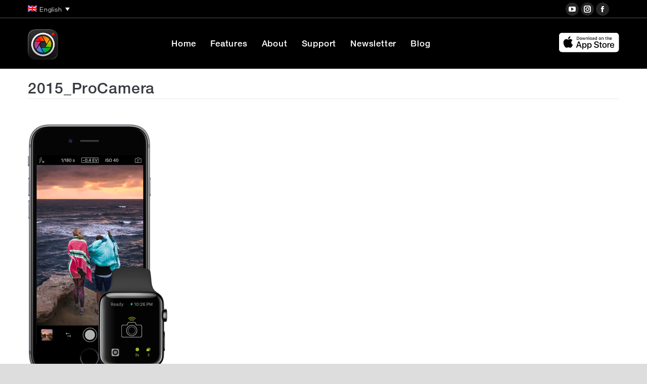

--- FILE ---
content_type: text/css
request_url: https://www.procamera-app.com/wp-content/themes/dt-the7-child/dt-the7-child/style.css?ver=12.5.1
body_size: 751
content:
/*
Theme Name: the7dtchild
Author: Dream-Theme
Author URI: http://dream-theme.com/
Description: The7 is perfectly scalable, performance and SEO optimized, responsive, retina ready multipurpose WordPress theme. It will fit every site – big or small. From huge corporate portals to studio or personal sites – The7 will become a great foundation for your next project!
Version: 1.0.0
License: This WordPress theme is comprised of two parts: (1) The PHP code and integrated HTML are licensed under the GPL license as is WordPress itself.  You will find a copy of the license text in the same directory as this text file. Or you can read it here: http://wordpress.org/about/gpl/ (2) All other parts of the theme including, but not limited to the CSS code, images, and design are licensed according to the license purchased. Read about licensing details here: http://themeforest.net/licenses/regular_extended
Template: dt-the7
*/

/* Einbindung der WebFonts von Linotype */
@font-face{
        font-family:"Helvetica Light";
        src:url("/wp-content/uploads/Fonts/1604552/2023e7d1-9f0a-4cac-8e80-22321db918dd.eot?#iefix");
        src:url("/wp-content/uploads/Fonts/1604552/2023e7d1-9f0a-4cac-8e80-22321db918dd.eot?#iefix") format("eot"),url("/wp-content/uploads/Fonts/1604552/198fd78b-3655-4768-89c4-31caf65ea363.woff2") format("woff2"),url("/wp-content/uploads/Fonts/1604552/49631ce8-9201-47a8-8874-45371417c35f.woff") format("woff"),url("/wp-content/uploads/Fonts/1604552/7c8b66a8-a481-4bfd-91b0-d190b68ecb3e.ttf") format("truetype");
    }
    
    @font-face{
        font-family:"Helvetica Md";
        src:url("/wp-content/uploads/Fonts/1604560/06fc373b-1eb1-4f23-bd82-71b38836ae99.eot?#iefix");
        src:url("/wp-content/uploads/Fonts/1604560/06fc373b-1eb1-4f23-bd82-71b38836ae99.eot?#iefix") format("eot"),url("/wp-content/uploads/Fonts/1604560/5393f1cf-e069-4466-bb37-f26f99fb4cf7.woff2") format("woff2"),url("/wp-content/uploads/Fonts/1604560/26b8484e-52e3-44ac-b958-865809934ebb.woff") format("woff"),url("/wp-content/uploads/Fonts/1604560/f1bb5bea-e76e-4842-9dea-78c029884622.ttf") format("truetype");
    }
   
@font-face{
        font-family:"Helvetica Cn";
        src:url("/wp-content/uploads/Fonts/5663739/6994d5d5-1d80-494f-892d-c78bfa4ea02c.eot?#iefix");
        src:url("/wp-content/uploads/Fonts/5663739/6994d5d5-1d80-494f-892d-c78bfa4ea02c.eot?#iefix") format("eot"),url("/wp-content/uploads/Fonts/5663739/1a559dd9-e51e-45d5-86eb-f343223bacef.woff2") format("woff2"),url("/wp-content/uploads/Fonts/5663739/581fae27-b5f4-44ab-b5b1-92f11d4f9838.woff") format("woff"),url("/wp-content/uploads/Fonts/5663739/c0f9c753-4ac5-481a-ab98-9608b0d315e0.ttf") format("truetype");
    }


--- FILE ---
content_type: text/javascript
request_url: https://www.procamera-app.com/wp-content/plugins/scrolly//assets/vender/fontselect/jquery.fontselect.min.js?ver=6.7.4
body_size: 7135
content:
(function(b){var l={};b.fn.fontselect=function(k){var g=function(b,a){return function(){return b.apply(a,arguments)}},m={style:"font-select",placeholder:"Select a font",placeholderSearch:"Search...",searchable:!0,lookahead:2,googleApi:"https://fonts.googleapis.com/css?family=",localFontsUrl:"/fonts/",systemFonts:"Arial Helvetica+Neue Courier+New Times+New+Roman Comic+Sans+MS Verdana Impact".split(" "),googleFonts:"ABeeZee Abel Abhaya+Libre Abril+Fatface Aclonica Acme Actor Adamina Advent+Pro Aguafina+Script Akronim Aladin Alata Alatsi Aldrich Alef Alegreya Alegreya+Sans Alegreya+Sans+SC Alegreya+SC Aleo Alex+Brush Alfa+Slab+One Alice Alike Alike+Angular Allan Allerta Allerta+Stencil Allura Almarai Almendra Almendra+Display Almendra+SC Amarante Amaranth Amatic+SC Amethysta Amiko Amiri Amita Anaheim Andada Andika Angkor Annie+Use+Your+Telescope Anonymous+Pro Antic Antic+Didone Antic+Slab Anton Arapey Arbutus Arbutus+Slab Architects+Daughter Archivo Archivo+Black Archivo+Narrow Aref+Ruqaa Arima+Madurai Arimo Arizonia Armata Arsenal Artifika Arvo Arya Asap Asap+Condensed Asar Asset Assistant Astloch Asul Athiti Atma Atomic+Age Aubrey Audiowide Autour+One Average Average+Sans Averia+Gruesa+Libre Averia+Libre Averia+Sans+Libre Averia+Serif+Libre B612 B612+Mono Bad+Script Bahiana Bahianita Bai+Jamjuree Baloo Baloo+Bhai Baloo+Bhaijaan Baloo+Bhaina Baloo+Chettan Baloo+Da Baloo+Paaji Baloo+Tamma Baloo+Tammudu Baloo+Thambi Balthazar Bangers Barlow Barlow+Condensed Barlow+Semi+Condensed Barriecito Barrio Basic Baskervville Battambang Baumans Bayon Be+Vietnam Bebas+Neue Belgrano Bellefair Belleza BenchNine Bentham Berkshire+Swash Beth+Ellen Bevan Big+Shoulders+Display Big+Shoulders+Text Bigelow+Rules Bigshot+One Bilbo Bilbo+Swash+Caps BioRhyme BioRhyme+Expanded Biryani Bitter Black+And+White+Picture Black+Han+Sans Black+Ops+One Blinker Bokor Bonbon Boogaloo Bowlby+One Bowlby+One+SC Brawler Bree+Serif Bubblegum+Sans Bubbler+One Buda Buenard Bungee Bungee+Hairline Bungee+Inline Bungee+Outline Bungee+Shade Butcherman Butterfly+Kids Cabin Cabin+Condensed Cabin+Sketch Caesar+Dressing Cagliostro Cairo Calistoga Calligraffitti Cambay Cambo Candal Cantarell Cantata+One Cantora+One Capriola Cardo Carme Carrois+Gothic Carrois+Gothic+SC Carter+One Catamaran Caudex Caveat Caveat+Brush Cedarville+Cursive Ceviche+One Chakra+Petch Changa Changa+One Chango Charm Charmonman Chathura Chau+Philomene+One Chela+One Chelsea+Market Chenla Cherry+Cream+Soda Cherry+Swash Chewy Chicle Chilanka Chivo Chonburi Cinzel Cinzel+Decorative Clicker+Script Coda Coda+Caption Codystar Coiny Combo Comfortaa Coming+Soon Concert+One Condiment Content Contrail+One Convergence Cookie Copse Corben Cormorant Cormorant+Garamond Cormorant+Infant Cormorant+SC Cormorant+Unicase Cormorant+Upright Courgette Courier+Prime Cousine Coustard Covered+By+Your+Grace Crafty+Girls Creepster Crete+Round Crimson+Pro Crimson+Text Croissant+One Crushed Cuprum Cute+Font Cutive Cutive+Mono Damion Dancing+Script Dangrek Darker+Grotesque David+Libre Dawning+of+a+New+Day Days+One Dekko Delius Delius+Swash+Caps Delius+Unicase Della+Respira Denk+One Devonshire Dhurjati Didact+Gothic Diplomata Diplomata+SC DM+Sans DM+Serif+Display DM+Serif+Text Do+Hyeon Dokdo Domine Donegal+One Doppio+One Dorsa Dosis Dr+Sugiyama Duru+Sans Dynalight Eagle+Lake East+Sea+Dokdo Eater EB+Garamond Economica Eczar El+Messiri Electrolize Elsie Elsie+Swash+Caps Emblema+One Emilys+Candy Encode+Sans Encode+Sans+Condensed Encode+Sans+Expanded Encode+Sans+Semi+Condensed Encode+Sans+Semi+Expanded Engagement Englebert Enriqueta Erica+One Esteban Euphoria+Script Ewert Exo Exo+2 Expletus+Sans Fahkwang Fanwood+Text Farro Farsan Fascinate Fascinate+Inline Faster+One Fasthand Fauna+One Faustina Federant Federo Felipa Fenix Finger+Paint Fira+Code Fira+Mono Fira+Sans Fira+Sans+Condensed Fira+Sans+Extra+Condensed Fjalla+One Fjord+One Flamenco Flavors Fondamento Fontdiner+Swanky Forum Francois+One Frank+Ruhl+Libre Freckle+Face Fredericka+the+Great Fredoka+One Freehand Fresca Frijole Fruktur Fugaz+One Gabriela Gaegu Gafata Galada Galdeano Galindo Gamja+Flower Gayathri Gelasio Gentium+Basic Gentium+Book+Basic Geo Geostar Geostar+Fill Germania+One GFS+Didot GFS+Neohellenic Gidugu Gilda+Display Girassol Give+You+Glory Glass+Antiqua Glegoo Gloria+Hallelujah Goblin+One Gochi+Hand Gorditas Gothic+A1 Goudy+Bookletter+1911 Graduate Grand+Hotel Gravitas+One Great+Vibes Grenze Griffy Gruppo Gudea Gugi Gupter Gurajada Habibi Halant Hammersmith+One Hanalei Hanalei+Fill Handlee Hanuman Happy+Monkey Harmattan Headland+One Heebo Henny+Penny Hepta+Slab Herr+Von+Muellerhoff Hi+Melody Hind Hind+Guntur Hind+Madurai Hind+Siliguri Hind+Vadodara Holtwood+One+SC Homemade+Apple Homenaje Ibarra+Real+Nova IBM+Plex+Mono IBM+Plex+Sans IBM+Plex+Sans+Condensed IBM+Plex+Serif Iceberg Iceland IM+Fell+Double+Pica IM+Fell+Double+Pica+SC IM+Fell+DW+Pica IM+Fell+DW+Pica+SC IM+Fell+English IM+Fell+English+SC IM+Fell+French+Canon IM+Fell+French+Canon+SC IM+Fell+Great+Primer IM+Fell+Great+Primer+SC Imprima Inconsolata Inder Indie+Flower Inika Inknut+Antiqua Inria+Serif Irish+Grover Istok+Web Italiana Italianno Itim Jacques+Francois Jacques+Francois+Shadow Jaldi Jim+Nightshade Jockey+One Jolly+Lodger Jomhuria Jomolhari Josefin+Sans Josefin+Slab Joti+One Jua Judson Julee Julius+Sans+One Junge Jura Just+Another+Hand Just+Me+Again+Down+Here K2D Kadwa Kalam Kameron Kanit Kantumruy Karla Karma Katibeh Kaushan+Script Kavivanar Kavoon Kdam+Thmor Keania+One Kelly+Slab Kenia Khand Khmer Khula Kirang+Haerang Kite+One Knewave Kodchasan KoHo Kosugi Kosugi+Maru Kotta+One Koulen Kranky Kreon Kristi Krona+One Krub Kulim+Park Kumar+One Kumar+One+Outline Kurale La+Belle+Aurore Lacquer Laila Lakki+Reddy Lalezar Lancelot Lateef Lato League+Script Leckerli+One Ledger Lekton Lemon Lemonada Lexend+Deca Lexend+Exa Lexend+Giga Lexend+Mega Lexend+Peta Lexend+Tera Lexend+Zetta Libre+Barcode+128 Libre+Barcode+128+Text Libre+Barcode+39 Libre+Barcode+39+Extended Libre+Barcode+39+Extended+Text Libre+Barcode+39+Text Libre+Baskerville Libre+Caslon+Display Libre+Caslon+Text Libre+Franklin Life+Savers Lilita+One Lily+Script+One Limelight Linden+Hill Literata Liu+Jian+Mao+Cao Livvic Lobster Lobster+Two Londrina+Outline Londrina+Shadow Londrina+Sketch Londrina+Solid Long+Cang Lora Love+Ya+Like+A+Sister Loved+by+the+King Lovers+Quarrel Luckiest+Guy Lusitana Lustria M+PLUS+1p M+PLUS+Rounded+1c Ma+Shan+Zheng Macondo Macondo+Swash+Caps Mada Magra Maiden+Orange Maitree Major+Mono+Display Mako Mali Mallanna Mandali Manjari Mansalva Manuale Marcellus Marcellus+SC Marck+Script Margarine Markazi+Text Marko+One Marmelad Martel Martel+Sans Marvel Mate Mate+SC Maven+Pro McLaren Meddon MedievalSharp Medula+One Meera+Inimai Megrim Meie+Script Merienda Merienda+One Merriweather Merriweather+Sans Metal Metal+Mania Metamorphous Metrophobic Michroma Milonga Miltonian Miltonian+Tattoo Mina Miniver Miriam+Libre Mirza Miss+Fajardose Mitr Modak Modern+Antiqua Mogra Molengo Molle Monda Monofett Monoton Monsieur+La+Doulaise Montaga Montez Montserrat Montserrat+Alternates Montserrat+Subrayada Moul Moulpali Mountains+of+Christmas Mouse+Memoirs Mr+Bedfort Mr+Dafoe Mr+De+Haviland Mrs+Saint+Delafield Mrs+Sheppards Mukta Mukta+Mahee Mukta+Malar Mukta+Vaani Muli Mystery+Quest Nanum+Brush+Script Nanum+Gothic Nanum+Gothic+Coding Nanum+Myeongjo Nanum+Pen+Script Neucha Neuton New+Rocker News+Cycle Niconne Niramit Nixie+One Nobile Nokora Norican Nosifer Notable Nothing+You+Could+Do Noticia+Text Noto+Sans Noto+Sans+HK Noto+Sans+JP Noto+Sans+KR Noto+Sans+SC Noto+Sans+TC Noto+Serif Noto+Serif+JP Noto+Serif+KR Noto+Serif+SC Noto+Serif+TC Nova+Cut Nova+Flat Nova+Mono Nova+Oval Nova+Round Nova+Script Nova+Slim Nova+Square NTR Numans Nunito Nunito+Sans Odibee+Sans Odor+Mean+Chey Offside Old+Standard+TT Oldenburg Oleo+Script Oleo+Script+Swash+Caps Open+Sans:300 Open+Sans Open+Sans:600 Open+Sans:800 Open+Sans+Condensed:300 Oranienbaum Orbitron Oregano Orienta Original+Surfer Oswald Over+the+Rainbow Overlock Overlock+SC Overpass Overpass+Mono Ovo Oxygen Oxygen+Mono Pacifico Padauk Palanquin Palanquin+Dark Pangolin Paprika Parisienne Passero+One Passion+One Pathway+Gothic+One Patrick+Hand Patrick+Hand+SC Pattaya Patua+One Pavanam Paytone+One Peddana Peralta Permanent+Marker Petit+Formal+Script Petrona Philosopher Piedra Pinyon+Script Pirata+One Plaster Play Playball Playfair+Display Playfair+Display+SC Podkova Poiret+One Poller+One Poly Pompiere Pontano+Sans Poor+Story Poppins Port+Lligat+Sans Port+Lligat+Slab Pragati+Narrow Prata Preahvihear Press+Start+2P Pridi Princess+Sofia Prociono Prompt Prosto+One Proza+Libre PT+Mono PT+Sans PT+Sans+Caption PT+Sans+Narrow PT+Serif PT+Serif+Caption Public+Sans Puritan Purple+Purse Quando Quantico Quattrocento Quattrocento+Sans Questrial Quicksand Quintessential Qwigley Racing+Sans+One Radley Rajdhani Rakkas Raleway Raleway+Dots Ramabhadra Ramaraja Rambla Rammetto+One Ranchers Rancho Ranga Rasa Rationale Ravi+Prakash Red+Hat+Display Red+Hat+Text Redressed Reem+Kufi Reenie+Beanie Revalia Rhodium+Libre Ribeye Ribeye+Marrow Righteous Risque Roboto Roboto+Condensed Roboto+Mono Roboto+Slab Rochester Rock+Salt Rokkitt Romanesco Ropa+Sans Rosario Rosarivo Rouge+Script Rozha+One Rubik Rubik+Mono+One Ruda Rufina Ruge+Boogie Ruluko Rum+Raisin Ruslan+Display Russo+One Ruthie Rye Sacramento Sahitya Sail Saira Saira+Condensed Saira+Extra+Condensed Saira+Semi+Condensed Saira+Stencil+One Salsa Sanchez Sancreek Sansita Sarabun Sarala Sarina Sarpanch Satisfy Sawarabi+Gothic Sawarabi+Mincho Scada Scheherazade Schoolbell Scope+One Seaweed+Script Secular+One Sedgwick+Ave Sedgwick+Ave+Display Sevillana Seymour+One Shadows+Into+Light Shadows+Into+Light+Two Shanti Share Share+Tech Share+Tech+Mono Shojumaru Short+Stack Shrikhand Siemreap Sigmar+One Signika Signika+Negative Simonetta Single+Day Sintony Sirin+Stencil Six+Caps Skranji Slabo+13px Slabo+27px Slackey Smokum Smythe Sniglet Snippet Snowburst+One Sofadi+One Sofia Solway Song+Myung Sonsie+One Sorts+Mill+Goudy Source+Code+Pro Source+Sans+Pro Source+Serif+Pro Space+Mono Special+Elite Spectral Spectral+SC Spicy+Rice Spinnaker Spirax Squada+One Sree+Krushnadevaraya Sriracha Srisakdi Staatliches Stalemate Stalinist+One Stardos+Stencil Stint+Ultra+Condensed Stint+Ultra+Expanded Stoke Strait Stylish Sue+Ellen+Francisco Suez+One Sulphur+Point Sumana Sunflower Sunshiney Supermercado+One Sura Suranna Suravaram Suwannaphum Swanky+and+Moo+Moo Syncopate Tajawal Tangerine Taprom Tauri Taviraj Teko Telex Tenali+Ramakrishna Tenor+Sans Text+Me+One Thasadith The+Girl+Next+Door Tienne Tillana Timmana Tinos Titan+One Titillium+Web Tomorrow Trade+Winds Trirong Trocchi Trochut Trykker Tulpen+One Turret+Road Ubuntu Ubuntu+Condensed Ubuntu+Mono Ultra Uncial+Antiqua Underdog Unica+One UnifrakturCook UnifrakturMaguntia Unkempt Unlock Unna Vampiro+One Varela Varela+Round Vast+Shadow Vesper+Libre Vibes Vibur Vidaloka Viga Voces Volkhov Vollkorn Vollkorn+SC Voltaire VT323 Waiting+for+the+Sunrise Wallpoet Walter+Turncoat Warnes Wellfleet Wendy+One Wire+One Work+Sans Yanone+Kaffeesatz Yantramanav Yatra+One Yellowtail Yeon+Sung Yeseva+One Yesteryear Yrsa ZCOOL+KuaiLe ZCOOL+QingKe+HuangYou ZCOOL+XiaoWei Zeyada Zhi+Mang+Xing Zilla+Slab Zilla+Slab+Highlight".split(" ")},
n=function(){function k(a,c){c.systemFonts||(c.systemFonts=[]);c.localFonts||(c.localFonts=[]);c.googleFonts||(c.googleFonts=[]);this.options=c;this.$original=b(a);this.setupHtml();this.getVisibleFonts();this.bindEvents();this.query="";this.keyActive=!1;this.searchBoxHeight=0;if(a=this.$original.val())this.updateSelected(),this.addFontLink(a)}k.prototype={keyDown:function(a){function c(a){a.preventDefault();a.stopPropagation()}this.keyActive=!0;if(27==a.keyCode)c(a),this.toggleDropdown("hide");else if(38==
a.keyCode){c(a);a=b("li.active",this.$results);var e=a.prev("li");0<e.length&&(a.removeClass("active"),this.$results.scrollTop(e.addClass("active")[0].offsetTop-this.searchBoxHeight))}else 40==a.keyCode?(c(a),a=b("li.active",this.$results),e=a.next("li"),0<e.length&&(a.removeClass("active"),this.$results.scrollTop(e.addClass("active")[0].offsetTop-this.searchBoxHeight))):13==a.keyCode?(c(a),b("li.active",this.$results).trigger("click")):(this.query+=String.fromCharCode(a.keyCode).toLowerCase(),a=
b("li[data-query^='"+this.query+"']").first(),0<a.length&&(b("li.active",this.$results).removeClass("active"),this.$results.scrollTop(a.addClass("active")[0].offsetTop)))},keyUp:function(a){this.keyActive=!1},bindEvents:function(){var a=this;b("li",this.$results).click(g(this.selectFont,this)).mouseover(g(this.activateFont,this));this.$select.click(g(function(){a.toggleDropdown("show")},this));this.$original.on("setFont",function(c,e,d){d=d||400;c=e.replace(/ /g,"+")+(400==d?"":":"+d);d=b("li[data-value='"+
c+"']",a.$results);0==d.length&&(c=e.replace(/ /g,"+"));d=b("li[data-value='"+c+"']",a.$results);b("li.active",a.$results).removeClass("active");d.addClass("active");a.$original.val(c);a.updateSelected();a.addFontLink(d.data("value"))});this.$original.on("change",function(){a.updateSelected();a.addFontLink(b("li.active",a.$results).data("value"))});if(this.options.searchable)this.$input.on("keyup",function(){var c=this.value.toLowerCase();b("li",a.$results).each(function(){-1==b(this).text().toLowerCase().indexOf(c)?
b(this).hide():b(this).show()})});b(document).on("click",function(c){0===b(c.target).closest("."+a.options.style).length&&a.toggleDropdown("hide")})},toggleDropdown:function(a){"hide"===a?(this.$element.off("keydown keyup"),this.query="",this.keyActive=!1,this.$element.removeClass("font-select-active"),this.$drop.hide(),clearInterval(this.visibleInterval)):(this.$element.on("keydown",g(this.keyDown,this)),this.$element.on("keyup",g(this.keyUp,this)),this.$element.addClass("font-select-active"),this.$drop.show(),
this.visibleInterval=setInterval(g(this.getVisibleFonts,this),500),this.searchBoxHeight=this.$search.outerHeight(),this.moveToSelected())},selectFont:function(){var a=b("li.active",this.$results).data("value");this.$original.val(a).change();this.updateSelected();this.toggleDropdown("hide")},moveToSelected:function(){var a=this.$original.val().replace(/ /g,"+");a=a?b("li[data-value='"+a+"']",this.$results):a=b("li",this.$results).first();this.$results.scrollTop(a.addClass("active")[0].offsetTop-this.searchBoxHeight)},
activateFont:function(a){this.keyActive||(b("li.active",this.$results).removeClass("active"),b(a.target).addClass("active"))},updateSelected:function(){var a=this.$original.val();b("span",this.$element).text(this.toReadable(a)).css(this.toStyle(a))},setupHtml:function(){this.$original.hide();this.$element=b("<div>",{"class":this.options.style});this.$select=b('<span tabindex="0">'+this.options.placeholder+"</span><b class='bb-clear-font'></b>");this.$search=b("<div>",{"class":"fs-search"});this.$input=b("<input>",{type:"text"});
this.options.placeholderSearch&&this.$input.attr("placeholder",this.options.placeholderSearch);this.$search.append(this.$input);this.$drop=b("<div>",{"class":"fs-drop"});this.$results=b("<ul>",{"class":"fs-results"});this.$original.after(this.$element.append(this.$select,this.$drop));this.options.searchable&&this.$drop.append(this.$search);this.$drop.append(this.$results.append(this.fontsAsHtml())).hide()},fontsAsHtml:function(){var a,b="",e=this.options.systemFonts,d=this.options.localFonts,h=this.options.googleFonts;
for(a=0;a<e.length;a++){var g=this.toReadable(e[a]);var f=this.toStyle(e[a]);f="font-family:"+f["font-family"];(0<d.length||0<h.length)&&a==e.length-1&&(f+=";border-bottom:1px solid #444");b+='<li data-value="'+e[a]+'" data-query="'+e[a].toLowerCase()+'" style="'+f+'">'+g+"</li>"}for(a=0;a<d.length;a++)g=this.toReadable(d[a]),f=this.toStyle(d[a]),f="font-family:"+f["font-family"],0<h.length&&a==d.length-1&&(f+=";border-bottom:1px solid #444"),b+='<li data-value="'+d[a]+'" data-query="'+d[a].toLowerCase()+
'" style="'+f+'">'+g+"</li>";for(a=0;a<h.length;a++)g=this.toReadable(h[a]),f=this.toStyle(h[a]),f="font-family:"+f["font-family"]+";font-weight:"+f["font-weight"],b+='<li data-value="'+h[a]+'" data-query="'+h[a].toLowerCase()+'" style="'+f+'">'+g+"</li>";return b},toReadable:function(a){return a.replace(/[\+|:]/g," ")},toStyle:function(a){a=a.split(":");return{"font-family":"'"+this.toReadable(a[0])+"'","font-weight":a[1]||400}},getVisibleFonts:function(){if(!this.$results.is(":hidden")){var a=this,
c=this.$results.scrollTop(),e=c+this.$results.height();if(this.options.lookahead){var d=b("li",this.$results).first().height();e+=d*this.options.lookahead}b("li:visible",this.$results).each(function(){var d=b(this).position().top+c;d+b(this).height()>=c&&d<=e&&a.addFontLink(b(this).data("value"))})}},addFontLink:function(a){l[a]||(l[a]=!0,-1<this.options.googleFonts.indexOf(a)?b("link:last").after('<link href="'+this.options.googleApi+a+'" rel="stylesheet" type="text/css">'):-1<this.options.localFonts.indexOf(a)&&
(a=this.toReadable(a),b("head").append("<style> @font-face { font-family:'"+a+"'; font-style:normal; font-weight:400; src:local('"+a+"'), url('"+this.options.localFontsUrl+a+".woff') format('woff'); } </style>")))}};return k}();return this.each(function(){k&&b.extend(m,k);return new n(this,m)})}})(jQuery);
